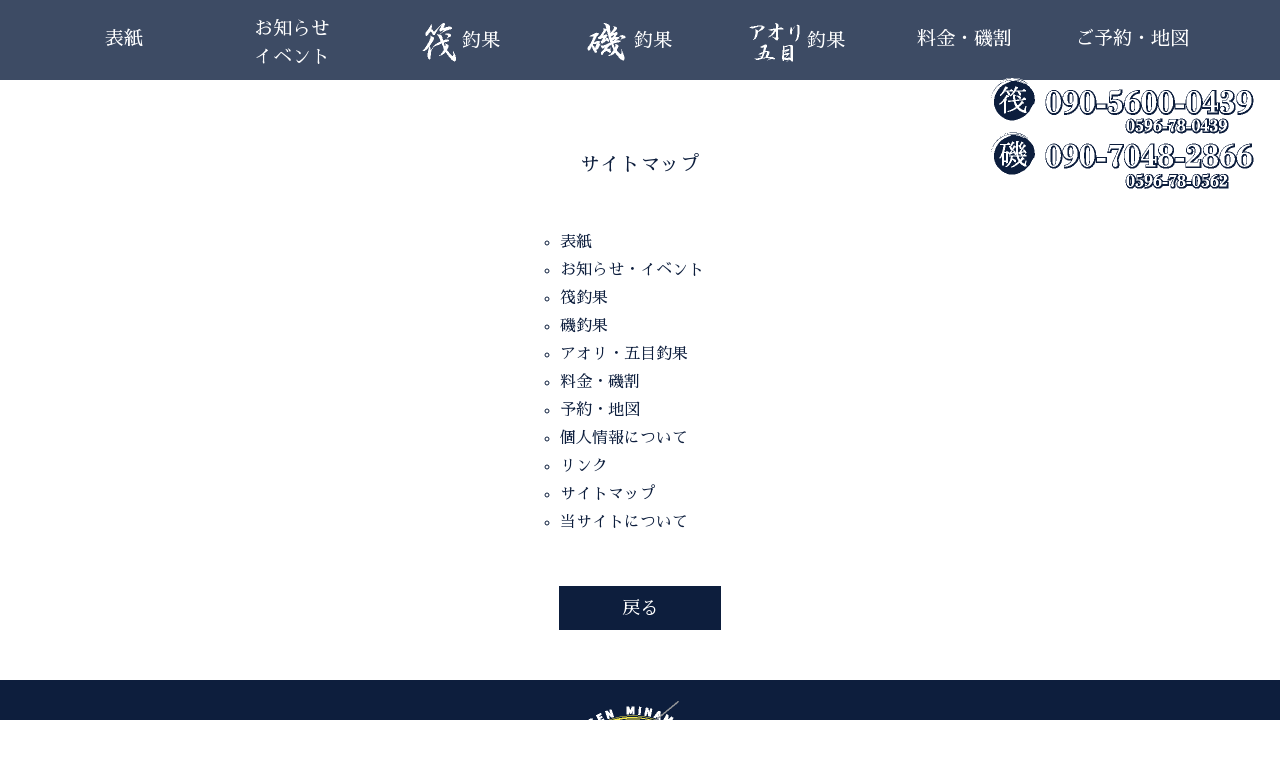

--- FILE ---
content_type: text/html
request_url: https://kunimaru.cc/sitemap.html
body_size: 1988
content:
<!DOCTYPE html>
<html dir="ltr" lang="ja">
<head>
<meta charset="UTF-8">
 
<title>筏・磯釣り 国丸渡船 三重県 南伊勢 グレ・チヌ・アオリイカ｜サイトマップ</title>

<meta name="author" content="arakiwebdesign" />
<meta name="description" content="筏釣り、磯釣り、三重県で釣りをするなら国丸渡船にお任せ！南伊勢町古和浦、筏釣りでは湾内の穏やかな所でチヌ・アオリイカ・五目が楽しめ、磯釣りでは、グレ・アオリイカ・イシダイなどが狙えます、釣り仲間や家族でゆっくり釣りを楽しんでください。" />
<meta name="keywords" content="筏,磯,三重県,釣り,チヌ,グレ,アオリ,イカ,渡船,古和浦,南伊勢" />
<meta name="viewport" content="width=device-width,initial-scale=1,maximum-scale=1,user-scalable=no">

<link rel="shortcut icon" href="/icon.ico" />
<link rel="apple-touch-icon" href="https://kunimarua.cc/icon.png" />
<link rel="index" href="/index.html" />
<link rel="sitemap" href="/sitemap.html" />

<link href="css/default.css" rel="stylesheet" type="text/css" />
<link href="css/other.css" rel="stylesheet" type="text/css" />
<script src="https://kit.fontawesome.com/e94c30a39b.js" crossorigin="anonymous"></script>
<link href="https://fonts.googleapis.com/css?family=Sawarabi+Mincho&display=swap" rel="stylesheet">

<script src="https://ajax.googleapis.com/ajax/libs/jquery/2.1.4/jquery.min.js?ver=3.8.1"></script>
<script src="js/script.js"></script>
<script src="webac/ac.js"></script>

<link href="js/animate.css" rel="stylesheet" type="text/css" />
<script src="js/wow.js"></script>
<script>new WOW().init();</script>

<script src="js/masonry.pkgd.min.js"></script>
<script>
$(function(){
$('.list ul').masonry({
	itemSelector: 'li',
	isFitWidth: true,
	isAnimated: true
});
});
</script>


</head>
<body>
<a id="top" name="top"></a>
<a id="page-top" href="#top"></a>
<a class="topbtn tel-ikada" href="tel:090-5600-0439"><img src="img/tel-ikada.png" alt="筏：090-5600-0439　0596-78-0439"></a>
<a class="topbtn tel-iso" href="tel:090-7048-2866"><img src="img/tel-iso.png" alt="磯：090-7048-2866　0596-78-0562"></a>


<!-------------------- header -------------------->
<header>

<nav>
<div id="toggle"><a href="javascript:;">ｍｅｎｕ</a></div>
<ul id="menu">
<li><a href="index.html" >表紙</a></li>
<li><a href="cate1-1.html" >お知らせ<br>イベント</a></li>
<li><a href="cate2-1.html" ><img src="img/ikada.png" alt="筏">釣果</a></li>
<li><a href="cate3-1.html" ><img src="img/iso.png" alt="磯">釣果</a></li>
<li><a href="cate4-1.html" ><img src="img/aori.png" alt="アオリ・五目">釣果</a></li>
<li><a href="price.html" >料金・磯割</a></li>
<li><a href="contact.html" >ご予約・地図</a></li>
</ul>
</nav>

</header>
<!-------------------- header -------------------->



<article>


<!-------------------- contents -------------------->
<section class="contents">
<h1>サイトマップ</h1>

<ul>
<li><a href="index.html" >表紙</a></li>
<li><a href="cate1-1.html" >お知らせ・イベント</a></li>
<li><a href="cate2-1.html" >筏釣果</a></li>
<li><a href="cate3-1.html" >磯釣果</a></li>
<li><a href="cate4-1.html" >アオリ・五目釣果</a></li>
<li><a href="price.html" >料金・磯割</a></li>
<li><a href="contact.html" >予約・地図</a></li>
<li><a href="privacy.html">個人情報について</a></li>
<li><a href="link.html">リンク</a></li>
<li><a href="sitemap.html">サイトマップ</a></li>
<li><a href="siteinfo.html">当サイトについて</a></li>
</ul>


</section>
<!-------------------- contects -------------------->

</article>



<a href="index.html" class="back">戻る</a>




<!-------------------- footer -------------------->
<footer>

<a href="index.html"><img src="img/logo-mini.png" alt="国丸渡船" class="bottomlogo wow swing"></a>
<h1>チヌ釣り、アオリイカ釣り、グレ釣り</h1>
<p>三重県の磯釣り・筏釣りなら国丸渡</p>
<address>三重県度会郡南伊勢町古和浦1134-7</address>



<section class="footin">

<div class="left">
<p>三重県は古和浦、筏釣りでは、湾内の穏やかな所でチヌ・アオリイカ・五目が楽しめ、磯釣りでは、グレ・アオリイカ・イシダイなどが狙えます、釣り仲間や家族でゆっくり釣りを楽しんでください。</p>
<a href="tel:090-5600-0439"><img src="img/b-tel-ikada.png" alt="筏：090-5600-0439　0596-78-0439"></a><a href="tel:090-7048-2866"><img src="img/b-tel-iso.png" alt="磯：090-7048-2866　0596-78-0562"></a>
<div class="sns">
<a href="https://www.facebook.com/kunimarutosen/" target="_blank"><i class="fab fa-facebook-square"></i></a>
<a href="https://www.instagram.com/kunimarutosen/" target="_blank"><i class="fab fa-instagram"></i></a>
</div>

</div>



<div class="right">
<ul class="bnav-l">
<li><a href="index.html" >表紙</a></li>
<li><a href="cate1-1.html" >お知らせ・イベント</a></li>
<li><a href="cate2-1.html" >筏釣果</a></li>
<li><a href="cate3-1.html" >磯釣果</a></li>
<li><a href="cate4-1.html" >アオリ・五目釣果</a></li>
<li><a href="dg.html">デジタル魚拓</a></li>
<li><a href="price.html" >料金・磯割</a></li>
<li><a href="contact.html" >予約・地図</a></li>
</ul>
<ul class="bnav-r">
<li><a href="privacy.html">個人情報について</a></li>
<li><a href="link.html">リンク</a></li>
<li><a href="sitemap.html">サイトマップ</a></li>
<li><a href="siteinfo.html">当サイトについて</a></li>
<li><a href="/old-ikada/">筏釣果（旧）</a></li>
<li><a href="/old-iso/">磯釣果（旧）</a></li>
<li><a href="/old-aori/">アオリ・五目釣果（旧）</a></li>
</ul>
</div>



</section>



<p class="copy">COPYRIGHT© 国丸渡船.</p>
</footer> 
<!-------------------- footer -------------------->



</body>
</html>


--- FILE ---
content_type: text/css
request_url: https://kunimaru.cc/css/other.css
body_size: 310
content:


/* contents */
.contents{
	max-width:800px;
	margin:0px auto;
	padding:0px 15px;
	padding-top:50px;
}
.contents h1{
	text-align:center;
	margin:20px auto;
	font-size:20px;
}
.contents h2{
	margin:20px auto;
	padding:10px 0px;
	font-size:20px;
	border-bottom:solid 1px #ccc;
}

.contents ul{
	margin:50px auto;
	max-width:10em;
}
.contents li{
	list-style:circle;
}


@media only screen and (max-width: 768px) {



}
